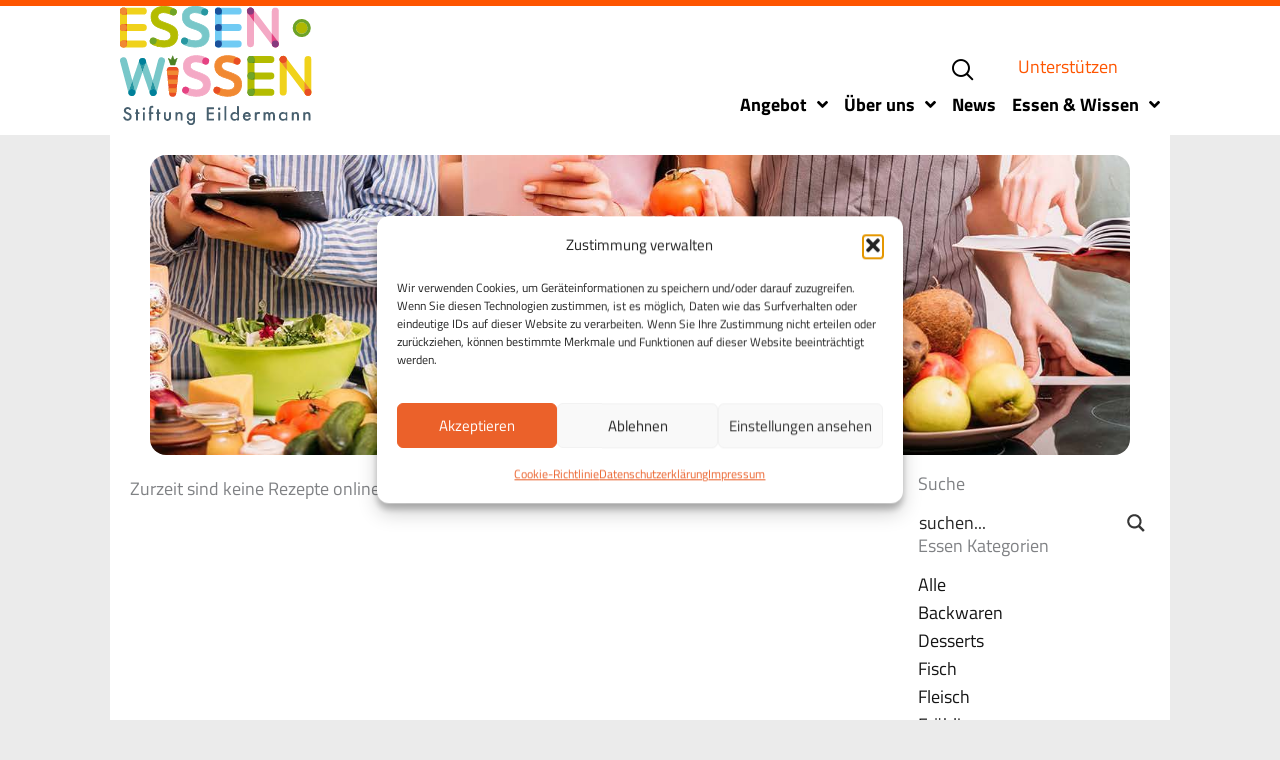

--- FILE ---
content_type: text/css
request_url: https://essen-wissen.de/wp-content/themes/essen-wissen-theme/style.css?ver=1.2.8
body_size: 3544
content:
@charset "UTF-8";
/*!
/**
Theme Name: Essen-Wissen Theme
Author: Die MaiNetCare GmbH
Author URI: https://mainetcare.de
Description: ChildTheme für Essen-Wissen.de Website basierend auf Astra Pro Theme
Version: 1.0.0
License: GNU General Public License v2 or later
License URI: http://www.gnu.org/licenses/gpl-2.0.html
Text Domain: essen-wissen-theme
Template: astra
*/
:root {
  --color-mnc-orange: #fe5500;
  --color-mnc-orange2: #fe661a;
  --color-mnc-ligherorange: #ffad85;
  --color-mnc-green: #93ca10;
  --color-mnc-weiss: #FFFFFF;
  --color-mnc-text: #151515;
  --color-mnc-white: #FFF;
  --color-mnc-gray: #ebebeb;
  --mnc-border-radius: 1rem;
}

@media print {
  .no-print {
    visibility: hidden;
    display: none;
  }
}

.ast-grid-common-col {
  position: relative;
  min-height: 1px;
  padding-left: 0;
  padding-right: 0;
}

.mnc-leaves h1 span, .mnc-leaves h2 span, .mnc-leaves h3 span, .mit-blatt h1 span, .mit-blatt h2 span, .mit-blatt h3 span {
  position: relative;
}
.mnc-leaves h1 span:after, .mnc-leaves h2 span:after, .mnc-leaves h3 span:after, .mit-blatt h1 span:after, .mit-blatt h2 span:after, .mit-blatt h3 span:after {
  display: inline-block;
  content: "";
  width: 40px;
  height: 32px;
  background: url("/wp-content/themes/essen-wissen-theme/assets/leaves.png") no-repeat top center;
  background-size: 100% auto;
  position: relative;
  overflow: visible;
  top: -16px;
}

.uabb-modal-close.uabb-close-custom-popup-top-right {
  top: -31px !important;
}

.mnc-hide-from-dom {
  clip: rect(0 0 0 0);
  clip-path: inset(50%);
  height: 1px;
  overflow: hidden;
  position: absolute;
  white-space: nowrap;
  width: 1px;
}
.mnc-hide-from-dom:not(:focus):not(:active) {
  clip: rect(0 0 0 0);
  clip-path: inset(50%);
  height: 1px;
  overflow: hidden;
  position: absolute;
  white-space: nowrap;
  width: 1px;
}

h1 > a, h2 > a, h3 > a, h4 > a, h5 > a {
  text-decoration: none !important;
}
h1 > a:hover, h2 > a:hover, h3 > a:hover, h4 > a:hover, h5 > a:hover {
  text-decoration: underline !important;
}

h5, .entry-content h5, h6, .entry-content h6 {
  color: var(--color-mnc-text);
}

.mnc-li-square .uabb-info-list-description ul, .mnc-li-square .fl-rich-text ul {
  list-style-position: inside;
  position: relative;
}
.mnc-li-square .uabb-info-list-description ul > li, .mnc-li-square .fl-rich-text ul > li {
  margin-top: 0.5rem;
  position: relative;
  list-style: none;
  padding-left: 1rem;
}
.mnc-li-square .uabb-info-list-description ul > li:before, .mnc-li-square .fl-rich-text ul > li:before {
  content: "";
  position: absolute;
  width: 10px;
  height: 10px;
  background: var(--color-mnc-orange);
  border-radius: 0;
  left: 0;
  top: 10px;
}

.content-area .fl-module-fl-post-content ul {
  margin: 0 0 1.5rem 0;
  list-style-position: inside;
  position: relative;
}
.content-area .fl-module-fl-post-content ul > li {
  margin-top: 0.5rem;
  position: relative;
  list-style: none;
  padding-left: 1rem;
}
.content-area .fl-module-fl-post-content ul > li:before {
  content: "";
  position: absolute;
  width: 10px;
  height: 10px;
  background: var(--color-mnc-orange);
  border-radius: 0;
  left: 0;
  top: 10px;
}

.mnc-bg-white {
  background-color: var(--color-mnc-weiss);
}

.entry-content ul, .entry-content ol {
  margin: 0 0 1.5rem 0;
}

.mnc-content ul, .mnc-content ol {
  margin: 0 0 1.5rem 1rem;
}
.mnc-content ul li:nth-child(n+2), .mnc-content ol li:nth-child(n+2) {
  margin-top: 1rem;
}

header.fl-theme-builder-header-shrink #MncLogo img.fl-photo-img {
  max-height: 70px !important;
}
header.fl-theme-builder-header-shrink #BGroupHeader {
  margin-top: 11px;
}

#MncHeaderMenu .sub-menu .menu-item-text:hover {
  text-decoration: underline;
}
#MncHeaderMenu .sub-menu .current-menu-item .menu-item-text {
  text-decoration: underline;
}

#MncHeaderDesktop .fl-theme-builder-header-shrink-row-bottom {
  box-shadow: 0 3px 10px 0 rgba(0, 0, 0, 0.3);
}

#MncHeaderMenu .sub-menu li {
  position: relative;
}
#MncHeaderMenu .sub-menu li a span {
  display: inline-block;
  margin-right: 15px;
}
#MncHeaderMenu .sub-menu li:after {
  transition: all ease-in 150ms;
  opacity: 0;
  content: " ";
  height: 20px;
  width: 20px;
  right: 5px;
  top: 15px;
  background-image: url("/wp-content/themes/essen-wissen-theme/assets/leaves_w.png");
  background-position: center;
  background-repeat: no-repeat;
  background-size: contain;
  display: block;
  position: absolute;
}
#MncHeaderMenu .sub-menu li:hover:after, #MncHeaderMenu .sub-menu li.current-menu-item:after {
  opacity: 1;
}
#MncHeaderMenu .sub-menu .menu-item-text:hover {
  text-decoration: underline;
}
#MncHeaderMenu .sub-menu .current-menu-item .menu-item-text {
  text-decoration: underline;
}

.mnc-menu-force-horizontal-on-mobile ul.menu {
  display: flex;
  justify-content: flex-start;
}

#MncSliderHome .bx-wrapper .bx-pager {
  color: var(--color-mnc-ligherorange);
}
#MncSliderHome .bx-wrapper .bx-pager.bx-default-pager a.active, #MncSliderHome .bx-wrapper .bx-pager.bx-default-pager a:focus, #MncSliderHome .bx-wrapper .bx-pager.bx-default-pager a:hover {
  background: var(--color-mnc-orange);
}
#MncSliderHome .bx-wrapper .bx-viewport {
  border-radius: var(--mnc-border-radius);
}
@media screen and (max-width: 768px) {
  #MncSliderHome .fl-slide-title {
    line-height: 1.7rem !important;
  }
}
@media screen and (min-width: 1024px) {
  #MncSliderHome .fl-content-slider .fl-slide-bg-link {
    z-index: 3;
  }
  #MncSliderHome .fl-slide-text-left .fl-slide-content-wrap {
    width: 100% !important;
    min-height: 500px;
    display: flex;
    flex-direction: column;
  }
  #MncSliderHome .fl-slide-text-left .fl-slide-content-wrap .fl-slide-content {
    margin: 1rem;
    flex: 1;
    display: flex;
    flex-direction: column;
    justify-content: flex-end;
  }
  #MncSliderHome .fl-slide-text-left .fl-slide-content-wrap .fl-slide-content .fl-slide-title span {
    border-radius: 0.75rem;
    font-size: 1.25rem;
    display: inline;
    padding: 1rem !important;
    background-color: rgba(254, 80, 0, 0.9);
  }
}

@media screen and (max-width: 768px) {
  .mnc-stretch-infoboxes .fl-row-content-wrap {
    padding-top: 0 !important;
  }
}
.mnc-stretch-infoboxes .fl-module-callout {
  display: flex;
  flex-direction: column;
  flex: 1;
}
.mnc-stretch-infoboxes .fl-module-callout .fl-module-content {
  display: flex;
  flex-direction: column;
  flex: 1;
}
.mnc-stretch-infoboxes .fl-module-callout .fl-module-content .fl-callout {
  display: flex;
  flex-direction: column;
  flex: 1;
}
.mnc-stretch-infoboxes .fl-module-callout .fl-module-content .fl-callout-content {
  display: flex;
  flex-direction: column;
  flex: 1;
}
.mnc-stretch-infoboxes .fl-module-callout .fl-module-content .fl-callout-content .fl-callout-title {
  padding: 0 1rem;
}
.mnc-stretch-infoboxes .fl-module-callout .fl-module-content .fl-callout-content .fl-callout-text-wrap {
  padding: 0 1rem;
  flex: 1;
  display: flex;
  flex-direction: column;
}
.mnc-stretch-infoboxes .fl-module-callout .fl-module-content .fl-callout-content .fl-callout-text-wrap .fl-callout-button {
  margin-top: auto;
}
@media screen and (max-width: 768px) {
  .mnc-stretch-infoboxes .mnc-infobox-icon-top {
    margin-top: 2rem;
  }
}
.mnc-stretch-infoboxes .mnc-infobox-icon-top .fl-module-content {
  overflow: visible;
}
.mnc-stretch-infoboxes .mnc-infobox-icon-top .fl-module-content .fl-callout-content {
  position: relative;
}
.mnc-stretch-infoboxes .mnc-infobox-icon-top .fl-module-content .fl-callout-content .fl-icon {
  position: absolute;
  left: 50%;
  top: -45px;
  margin-left: -34px;
  z-index: 10;
}
@media screen and (max-width: 768px) {
  .mnc-stretch-infoboxes .mnc-infobox-icon-top .fl-module-content .fl-callout-content .fl-icon {
    top: -40px;
  }
}
.mnc-stretch-infoboxes .mnc-infobox-icon-top .fl-module-content .fl-callout-content .fl-icon i {
  border: 3px solid var(--color-mnc-orange) !important;
  border-radius: 50% !important;
}
.mnc-stretch-infoboxes .mnc-infobox-icon-top .fl-module-content .fl-callout-content .fl-callout-title {
  padding-top: 2.25rem;
}

@media screen and (min-width: 1024px) {
  .mnc-heading-4l .fl-callout-title {
    min-height: 7rem;
  }
}

@media screen and (min-width: 1024px) {
  .mnc-heading-2l .fl-callout-title {
    min-height: 3.5rem;
  }
}

.mnc-modulbox h5 {
  font-size: 1rem;
  line-height: 1.25rem;
}
.mnc-modulbox .fl-callout-content .fl-callout-title {
  font-size: 1.2rem;
}
.mnc-modulbox .fl-callout-text {
  border-top: 2px solid var(--color-mnc-orange);
  margin-top: 0.5rem;
  margin-bottom: 0.5rem;
}
.mnc-modulbox .fl-callout-text > h5 {
  margin-top: 1rem;
}
.mnc-modulbox .fl-callout-text ul {
  list-style-position: inside;
  position: relative;
}
.mnc-modulbox .fl-callout-text ul > li {
  margin-top: 0.5rem;
  position: relative;
  list-style: none;
  padding-left: 1rem;
}
.mnc-modulbox .fl-callout-text ul > li:before {
  content: "";
  position: absolute;
  width: 10px;
  height: 10px;
  background: var(--color-mnc-orange);
  border-radius: 0;
  left: 0;
  top: 10px;
}

.fl-post-feed-post {
  border: 0;
}

.fl-post-feed > .fl-post-feed-post:first-child article:first-of-type {
  margin-top: 0 !important;
}

@media screen and (max-width: 768px) {
  .fl-post-feed-post.fl-post-feed-image-beside, .fl-post-feed-post.fl-post-feed-image-beside-content, .fl-post-feed-post.fl-post-feed-image-beside-right, .fl-post-feed-post.fl-post-feed-image-beside-content-right {
    max-width: initial;
  }
}

.mnc-post-image {
  grid-area: postimg;
}

.mnc-post-terms {
  grid-area: postterms;
}

.mnc-post-title {
  grid-area: posttitle;
}

.mnc-post-excerpt {
  grid-area: postexcerpt;
}

.mnc-custom-post {
  margin-top: 1.5rem;
  display: grid;
  grid-template-columns: 220px 3fr;
  grid-template-areas: "postimg postterms" "postimg posttitle" "postimg postexcerpt";
}
@media screen and (max-width: 768px) {
  .mnc-custom-post {
    grid-template-columns: 1fr;
    grid-template-areas: "postterms" "posttitle" "postimg" "postexcerpt";
  }
}
.mnc-custom-post .mnc-post-image {
  overflow: hidden;
  padding-right: 1rem;
}
@media screen and (max-width: 768px) {
  .mnc-custom-post .mnc-post-image {
    padding-top: 0.5rem;
  }
}
.mnc-custom-post .mnc-post-image img {
  border-radius: 1rem;
  object-fit: cover;
  min-height: 140px;
}
.mnc-custom-post .mnc-post-terms a {
  text-decoration: none !important;
  line-height: 0 !important;
  display: block;
  padding: 10px 6px;
  background-color: var(--color-mnc-orange);
  color: white;
  font-weight: 700;
  font-size: 0.75rem;
  text-transform: uppercase;
  letter-spacing: 1px;
  border-radius: 0.25rem;
  float: left;
  margin-right: 0.5rem;
}
.mnc-custom-post .mnc-post-terms a:hover {
  text-decoration: underline !important;
}
.mnc-custom-post .mnc-post-title a, .mnc-custom-post .mnc-post-title h3 {
  text-decoration: none !important;
  color: var(--color-mnc-text);
}
.mnc-custom-post .mnc-post-title a:hover, .mnc-custom-post .mnc-post-title h3:hover {
  color: var(--color-mnc-orange);
  text-decoration: underline !important;
}
.mnc-custom-post .mnc-post-title h3 {
  margin-top: 0.25rem;
  font-size: 1.25rem;
  line-height: 1.2rem;
}
.mnc-custom-post .more {
  font-weight: 600;
  display: inline-block;
  margin-left: 0.75rem;
}
.mnc-custom-post .mnc-post-excerpt {
  color: black;
  margin-top: 0.75rem;
  font-size: 17px;
  font-weight: 500;
  line-height: 1.2rem;
}
@media screen and (max-width: 768px) {
  .mnc-custom-post .mnc-post-excerpt {
    margin-bottom: 1rem;
  }
}

.mnc-list-grid .fl-post-feed {
  --item-height: 250px;
  --img-height: 190px;
  --title-height: 60px;
  display: grid;
  grid-template-columns: repeat(auto-fill, minmax(var(--item-height), 1fr));
  grid-gap: 2rem;
  object-fit: cover;
}
@media screen and (max-width: 768px) {
  .mnc-list-grid .fl-post-feed {
    grid-template-columns: repeat(auto-fill, 1fr);
  }
}
.mnc-list-grid .fl-post-feed .fl-post-feed-post {
  display: flex;
}
.mnc-list-grid .fl-post-feed .fl-post-feed-post > a {
  flex: 1;
  display: flex;
  flex-direction: column;
  text-decoration: none !important;
}
.mnc-list-grid .fl-post-feed .mnc-item-grid {
  display: grid;
  grid-template-columns: 1fr;
  grid-template-rows: var(--img-height) auto;
}
.mnc-list-grid .fl-post-feed .mnc-item-grid figure {
  border-radius: 1rem;
  background-color: white;
  overflow: hidden;
}
.mnc-list-grid .fl-post-feed .mnc-item-grid img {
  background-color: grey;
  height: 100%;
  transition: all 300ms ease-in;
  object-fit: cover;
}
.mnc-list-grid .fl-post-feed .mnc-item-grid h3 {
  text-decoration: none !important;
  color: var(--color-mnc-text);
  line-height: 1.2rem;
  margin: 0 auto;
  display: inline-block;
  padding: 0.5rem;
  font-size: 1.1rem;
  text-align: center;
}
.mnc-list-grid .fl-post-feed .mnc-item-grid:hover h3 {
  text-decoration: underline !important;
}
.mnc-list-grid .fl-post-feed .mnc-item-grid:hover img {
  transform: scale(1.15);
}

#mnc-categories .mnc-list-categories {
  list-style-type: none;
  margin: 0;
  padding: 0;
}
#mnc-categories .mnc-list-categories a {
  color: var(--color-mnc-text);
}
#mnc-categories .mnc-list-categories a[aria-current=page], #mnc-categories .mnc-list-categories a.active {
  color: var(--color-mnc-orange);
}
#mnc-categories .mnc-list-categories a:hover {
  text-decoration: underline;
}

#mnc-list-archives {
  list-style-type: none;
  margin: 0;
  padding: 0;
}
#mnc-list-archives a {
  color: var(--color-mnc-text);
}
#mnc-list-archives a[aria-current=page], #mnc-list-archives a.active {
  color: var(--color-mnc-orange);
}
#mnc-list-archives a:hover {
  text-decoration: underline;
}

.mnc-post-info .fl-module-content {
  display: flex;
}
.mnc-post-info .fl-post-info-sep {
  display: none;
}
.mnc-post-info .fl-post-info-terms {
  display: flex;
  gap: 1rem;
}
.mnc-post-info .fl-post-info-terms a {
  text-decoration: none !important;
  line-height: 0 !important;
  display: block;
  padding: 10px 6px;
  background-color: var(--color-mnc-orange);
  color: white;
  font-weight: 700;
  font-size: 0.75rem;
  text-transform: uppercase;
  letter-spacing: 1px;
  border-radius: 0.25rem;
  line-height: 1rem;
}
.mnc-post-info .fl-post-info-terms a:hover {
  text-decoration: underline !important;
}
.mnc-post-info .fl-post-info-date {
  display: inline-block;
  line-height: 1rem;
  margin-left: 1rem;
  font-size: 0.75rem;
}

.mnc-veranstaltung-list {
  width: 100%;
}
.mnc-veranstaltung-list a.mnc-veranstaltung-item {
  display: block;
  transition: all 300ms ease-in-out;
  color: var(--color-mnc-text);
  text-decoration: none;
  padding: 1rem;
  border: 1px solid transparent;
  border-radius: 1rem;
}
.mnc-veranstaltung-list a.mnc-veranstaltung-item:hover {
  border: 1px solid #DDDDDD;
  background-color: #ededed;
  color: var(--color-mnc-text);
  text-decoration: none;
}
.mnc-veranstaltung-list a.mnc-veranstaltung-item span {
  display: inline-block;
}
.mnc-veranstaltung-list ul {
  list-style-type: none;
  margin: 0;
  padding: 0;
}
.mnc-veranstaltung-list .mnc-veranstaltung-item__img img {
  min-width: 260px;
  border-radius: 1rem;
}

.mnc-flexbox-list {
  display: flex;
  gap: 2rem;
}

#mnc-suche div.asp_m.ajaxsearchpro .probox .proinput {
  margin: 0;
  font-size: 1rem;
}
#mnc-suche .probox .proinput input.orig::placeholder {
  font-size: 1rem;
}
#mnc-suche .probox, #mnc-suche #ajaxsearchpro3_2 .probox, #mnc-suche div.asp_m.asp_m_3 .probox {
  border-bottom: 1px solid var(--color-mnc-text);
}

#MncEllaRow {
  transition: all linear 200ms;
  position: fixed;
  top: 50vh;
  right: -91px;
  z-index: 10;
}
#MncEllaRow:hover {
  top: 49vh;
  right: -60px;
  transform: scale(1.1);
}
@media screen and (max-width: 768px) {
  #MncEllaRow {
    visibility: hidden;
    display: none;
  }
}

@media print {
  ul {
    margin-left: 0.5cm !important;
  }
  .fl-heading {
    text-align: left !important;
  }
  .fl-row-fixed-width {
    max-width: 100% !important;
  }
  .fl-col {
    width: 100% !important;
  }
  /* Margins */
  @page {
    margin: 1cm;
  }
  .entry-header,
  .site-footer {
    margin: 0;
  }
  /* Paddings */
  .posts {
    padding: 0;
  }
  /* Width */
  .entry-content,
  .entry-content p,
  .section-inner,
  .section-inner.max-percentage,
  .section-inner.medium,
  .section-inner.small,
  .section-inner.thin {
    max-width: 100%;
    width: 100%;
  }
  /* Fonts */
  body {
    background: #fff !important;
    color: #000;
    font: 12pt Georgia, "Times New Roman", Times, serif;
    line-height: 1.3;
  }
  h1 {
    font-size: 20pt;
  }
  h2,
  h2.entry-title,
  h3,
  h4,
  .has-normal-font-size,
  .has-regular-font-size,
  .has-large-font-size,
  .comments-header {
    font-size: 14pt;
    margin-top: 1cm;
  }
  /* Page breaks */
  a {
    page-break-inside: avoid;
  }
  blockquote {
    page-break-inside: avoid;
  }
  h1,
  h2,
  h3,
  h4,
  h5,
  h6 {
    page-break-after: avoid;
    page-break-inside: avoid;
  }
  img {
    page-break-inside: avoid;
    page-break-after: avoid;
  }
  table,
  pre {
    page-break-inside: avoid;
  }
  ul,
  ol,
  dl {
    page-break-before: avoid;
  }
  /* Links */
  a:link,
  a:visited,
  a {
    background: transparent;
    font-weight: bold;
    text-decoration: underline;
  }
  a {
    page-break-inside: avoid;
  }
  a[href^=http]:after {
    content: " < " attr(href) "> ";
  }
  a:after > img {
    content: "";
  }
  article a[href^="#"]:after {
    content: "";
  }
  a:not(:local-link):after {
    content: " < " attr(href) "> ";
  }
  /* Visibility */
  #site-header,
  .comment-form,
  .comments-wrapper,
  .comment .comment-metadata,
  .footer-social-wrapper,
  .footer-widgets-outer-wrapper,
  .header-navigation-wrapper,
  .pagination-wrapper,
  .post-meta-wrapper.post-meta-single-bottom,
  .post-separator,
  .site-logo img {
    display: none;
  }
  .entry-content .wp-block-button .wp-block-button__link,
  .entry-content .wp-block-button .wp-block-file__button,
  .entry-content .button {
    background: none;
    color: #000;
  }
}


--- FILE ---
content_type: image/svg+xml
request_url: https://essen-wissen.de/wp-content/uploads/2021/10/logo-essen-wissen.svg
body_size: 27426
content:
<?xml version="1.0" encoding="UTF-8"?> <svg xmlns="http://www.w3.org/2000/svg" xmlns:xlink="http://www.w3.org/1999/xlink" viewBox="0 0 126.98 78.49"><defs><clipPath id="a"><path d="M36.49,40.15h-3A2.41,2.41,0,0,0,31,42.56a2,2,0,0,0,.1.48l0,0,1.46,14.61h0a2.36,2.36,0,0,0,4.7.11h0l1.5-14.72,0,0a2.3,2.3,0,0,0,.09-.47,2.4,2.4,0,0,0-2.4-2.41" style="fill:none"></path></clipPath></defs><path d="M85.11,1.55a2.29,2.29,0,0,0-.46,3.21l16.54,21.67a2.3,2.3,0,0,0,3.67-2.76L88.32,2a2.29,2.29,0,0,0-3.21-.45Z" style="fill:#f4a9c5"></path><path d="M102.94,1.09a2.29,2.29,0,0,0-2.29,2.29V25a2.3,2.3,0,0,0,4.59,0V3.38a2.29,2.29,0,0,0-2.3-2.29Z" style="fill:#f4a9c5"></path><path d="M86.49,1.09a2.29,2.29,0,0,0-2.3,2.29V25a2.3,2.3,0,0,0,4.59,0V3.38a2.29,2.29,0,0,0-2.29-2.29Z" style="fill:#f4a9c5"></path><path d="M87.87,5.21a2.29,2.29,0,1,0-3.22-.45,2.29,2.29,0,0,0,3.22.45Z" style="fill:#6d512a"></path><path d="M88.2,1.9a2.11,2.11,0,0,0-.35-.32,2.12,2.12,0,0,0-.35-.23,1.9,1.9,0,0,0-.4-.14,2.34,2.34,0,0,0-.46-.09,2,2,0,0,0-.42,0,2.24,2.24,0,0,0-.45.09,2,2,0,0,0-.42.2,2,2,0,0,0-.35.24,1.73,1.73,0,0,0-.31.35,2.16,2.16,0,0,0-.24.35,2.34,2.34,0,0,0-.13.4,2.36,2.36,0,0,0-.1.46,2.31,2.31,0,0,0,.43,1.53l4.13,5.41V3.38A2.24,2.24,0,0,0,88.2,1.9Z" style="fill:#e54282"></path><path d="M86.49,5.67a2.29,2.29,0,1,0-2.3-2.29,2.29,2.29,0,0,0,2.3,2.29Z" style="fill:#863a7d"></path><path d="M100.65,18.16V25a2.17,2.17,0,0,0,.44,1.27l.1.14a2.15,2.15,0,0,0,.58.51,1.77,1.77,0,0,0,.17.12,2.42,2.42,0,0,0,.35.12,2,2,0,0,0,.65.13h0A2.29,2.29,0,0,0,105.24,25v-.55a2.55,2.55,0,0,0-.38-.8l-4.21-5.51Z" style="fill:#e54282"></path><path d="M102.94,27.31A2.29,2.29,0,1,0,100.65,25a2.29,2.29,0,0,0,2.29,2.29Z" style="fill:#863a7d"></path><path d="M28.86,4.4a11.89,11.89,0,0,1,4.65,1c1.85.79,3,.68,3.59-.42.64-1.29.23-2.34-1.32-3.18A13.13,13.13,0,0,0,29.2.25c-5.64,0-8.66,2.68-8.66,7a7.16,7.16,0,0,0,4.65,6.85c1.32.49,2.61.94,3.9,1.36,2.57.79,4.65,2,4.65,4.16S32,22.94,29.16,22.94a13.2,13.2,0,0,1-5.67-1.4c-1.66-.68-2.76-.53-3.25.46-.72,1.32-.08,2.64,1.62,3.55a15.79,15.79,0,0,0,7.19,1.55c6.2,0,9.26-3.14,9.26-8a6.55,6.55,0,0,0-3.44-6,30.69,30.69,0,0,0-3.17-1.44c-3.3-1.25-6.59-1.85-6.59-4.5q0-2.73,3.75-2.73Z" style="fill:#b4bc00"></path><path d="M28.86,4.4v.25a11.84,11.84,0,0,1,4.56,1h0a5.51,5.51,0,0,0,2.11.54,2,2,0,0,0,1.06-.27,1.89,1.89,0,0,0,.73-.8h0a2.67,2.67,0,0,0,.32-1.21,2.09,2.09,0,0,0-.45-1.27,4,4,0,0,0-1.29-1l-.12.21.12-.21A13.3,13.3,0,0,0,29.2,0a10.14,10.14,0,0,0-6.6,1.94,6.63,6.63,0,0,0-2.3,5.34,7.35,7.35,0,0,0,1.4,4.49,8,8,0,0,0,3.39,2.59h0c1.33.49,2.62,1,3.91,1.36h0a9.69,9.69,0,0,1,3.21,1.54,3,3,0,0,1,1.27,2.38,2.56,2.56,0,0,1-1.12,2.25,5.55,5.55,0,0,1-3.21.8,13.14,13.14,0,0,1-5.57-1.38h0a5.31,5.31,0,0,0-1.94-.43,1.72,1.72,0,0,0-1.62,1l.22.11L20,21.88a2.34,2.34,0,0,0,.23,2.69,4.64,4.64,0,0,0,1.5,1.2h0a16,16,0,0,0,7.3,1.58c3.14,0,5.52-.8,7.12-2.24a7.83,7.83,0,0,0,2.39-6A6.82,6.82,0,0,0,35,12.85a31.29,31.29,0,0,0-3.2-1.45h0a48,48,0,0,1-4.5-1.72,4.31,4.31,0,0,1-1.41-1.06,2.26,2.26,0,0,1-.51-1.49,2.12,2.12,0,0,1,.84-1.85,4.58,4.58,0,0,1,2.66-.63V4.16a5,5,0,0,0-3,.72,2.62,2.62,0,0,0-1,2.25,2.71,2.71,0,0,0,.62,1.8,6.19,6.19,0,0,0,2.58,1.65c1.08.44,2.31.82,3.54,1.28h0a31.3,31.3,0,0,1,3.15,1.43,6.3,6.3,0,0,1,3.3,5.79,7.31,7.31,0,0,1-2.22,5.66c-1.48,1.34-3.73,2.11-6.79,2.11A15.46,15.46,0,0,1,22,25.33l-.12.22.12-.22a4,4,0,0,1-1.34-1.07,1.89,1.89,0,0,1-.44-1.19,1.92,1.92,0,0,1,.26-.95h0a1.35,1.35,0,0,1,.47-.55,1.38,1.38,0,0,1,.71-.19,4.74,4.74,0,0,1,1.76.4l.09-.23-.11.23a13.51,13.51,0,0,0,5.78,1.42,6.13,6.13,0,0,0,3.5-.88A3.1,3.1,0,0,0,34,19.65a3.51,3.51,0,0,0-1.46-2.77,10.37,10.37,0,0,0-3.37-1.63l-.07.24.07-.24c-1.28-.41-2.56-.86-3.88-1.35l-.09.23.09-.23a7.45,7.45,0,0,1-3.18-2.42,6.91,6.91,0,0,1-1.31-4.2,6.15,6.15,0,0,1,2.13-5A9.67,9.67,0,0,1,29.2.49a12.85,12.85,0,0,1,6.46,1.56h0a3.56,3.56,0,0,1,1.14.89,1.59,1.59,0,0,1,.34,1,2.22,2.22,0,0,1-.26,1L37.1,5l-.22-.11a1.39,1.39,0,0,1-.54.6,1.64,1.64,0,0,1-.81.19,5.18,5.18,0,0,1-1.92-.49h0a12.33,12.33,0,0,0-4.75-1V4.4Z" style="fill:#b4bc00"></path><path d="M49.64,4.4a11.89,11.89,0,0,1,4.65,1c1.85.79,3,.68,3.59-.42.64-1.29.23-2.34-1.32-3.18A13.13,13.13,0,0,0,50,.25c-5.64,0-8.66,2.68-8.66,7A7.16,7.16,0,0,0,46,14.13c1.32.49,2.61.94,3.9,1.36,2.57.79,4.65,2,4.65,4.16s-1.74,3.29-4.58,3.29a13.2,13.2,0,0,1-5.67-1.4C42.61,20.86,41.51,21,41,22c-.72,1.32-.08,2.64,1.62,3.55a15.79,15.79,0,0,0,7.19,1.55c6.2,0,9.26-3.14,9.26-8a6.55,6.55,0,0,0-3.44-6,30.69,30.69,0,0,0-3.17-1.44c-3.3-1.25-6.59-1.85-6.59-4.5q0-2.73,3.75-2.73Z" style="fill:#78c7c9"></path><path d="M49.64,4.4v.25a11.84,11.84,0,0,1,4.56,1h0a5.6,5.6,0,0,0,2.12.54,2,2,0,0,0,1.06-.27,1.89,1.89,0,0,0,.73-.8h0a2.67,2.67,0,0,0,.32-1.21A2.09,2.09,0,0,0,58,2.64a4,4,0,0,0-1.29-1l-.12.21.12-.21A13.3,13.3,0,0,0,50,0a10.14,10.14,0,0,0-6.6,1.94,6.66,6.66,0,0,0-2.31,5.34,7.42,7.42,0,0,0,1.41,4.49,8,8,0,0,0,3.39,2.59h0c1.33.49,2.62,1,3.91,1.36h0A9.69,9.69,0,0,1,53,17.27a3,3,0,0,1,1.27,2.38,2.56,2.56,0,0,1-1.12,2.25,5.55,5.55,0,0,1-3.21.8,13.14,13.14,0,0,1-5.57-1.38h0a5.31,5.31,0,0,0-1.94-.43,1.72,1.72,0,0,0-1.62,1L41,22l-.22-.12A2.34,2.34,0,0,0,41,24.57a4.64,4.64,0,0,0,1.5,1.2h0a16,16,0,0,0,7.3,1.58c3.14,0,5.52-.8,7.12-2.24a7.83,7.83,0,0,0,2.39-6,6.82,6.82,0,0,0-3.57-6.23,31.51,31.51,0,0,0-3.21-1.45h0a48,48,0,0,1-4.5-1.72,4.31,4.31,0,0,1-1.41-1.06,2.26,2.26,0,0,1-.51-1.49A2.12,2.12,0,0,1,47,5.28a4.64,4.64,0,0,1,2.67-.63V4.16a5,5,0,0,0-3,.72,2.62,2.62,0,0,0-1,2.25,2.71,2.71,0,0,0,.62,1.8,6.19,6.19,0,0,0,2.58,1.65c1.08.44,2.31.82,3.54,1.28h0a31.3,31.3,0,0,1,3.15,1.43,6.3,6.3,0,0,1,3.3,5.79,7.31,7.31,0,0,1-2.22,5.66c-1.48,1.34-3.73,2.11-6.79,2.11a15.46,15.46,0,0,1-7.07-1.52l-.12.22.12-.22a4,4,0,0,1-1.34-1.07A1.89,1.89,0,0,1,41,23.07a1.92,1.92,0,0,1,.26-.95h0a1.35,1.35,0,0,1,.47-.55,1.38,1.38,0,0,1,.71-.19,4.66,4.66,0,0,1,1.75.4l.1-.23-.11.23a13.51,13.51,0,0,0,5.78,1.42,6.15,6.15,0,0,0,3.5-.88,3.1,3.1,0,0,0,1.33-2.66,3.51,3.51,0,0,0-1.46-2.77,10.37,10.37,0,0,0-3.37-1.63l-.07.24.07-.24c-1.28-.41-2.56-.86-3.89-1.35l-.08.23.09-.23a7.45,7.45,0,0,1-3.18-2.42,6.91,6.91,0,0,1-1.31-4.2,6.15,6.15,0,0,1,2.13-5A9.67,9.67,0,0,1,50,.49a12.85,12.85,0,0,1,6.46,1.56h0a3.56,3.56,0,0,1,1.14.89,1.59,1.59,0,0,1,.34,1,2.22,2.22,0,0,1-.26,1l.22.11-.22-.11a1.39,1.39,0,0,1-.54.6,1.64,1.64,0,0,1-.81.19,5.18,5.18,0,0,1-1.92-.49h0a12.33,12.33,0,0,0-4.75-1V4.4Z" style="fill:#78c7c9"></path><path d="M34.76,6.15a2.29,2.29,0,1,1,2.81-1.63,2.3,2.3,0,0,1-2.81,1.63Z" style="fill:#70a528"></path><path d="M55.54,6.15a2.29,2.29,0,1,1,2.81-1.63,2.3,2.3,0,0,1-2.81,1.63Z" style="fill:#2797a1"></path><path d="M21.4,25.25a2.29,2.29,0,1,1,2.81-1.62,2.29,2.29,0,0,1-2.81,1.62Z" style="fill:#70a528"></path><path d="M42.18,25.25A2.29,2.29,0,1,1,45,23.63a2.29,2.29,0,0,1-2.81,1.62Z" style="fill:#2797a1"></path><path d="M2.29,1.09A2.29,2.29,0,0,0,0,3.38V25a2.3,2.3,0,0,0,4.59,0V3.38a2.29,2.29,0,0,0-2.3-2.29Z" style="fill:#f0d21b"></path><path d="M17.76,25a2.29,2.29,0,0,0-2.3-2.29H2.29a2.29,2.29,0,0,0,0,4.58H15.46A2.29,2.29,0,0,0,17.76,25Z" style="fill:#f0d21b"></path><path d="M17.76,14.2a2.29,2.29,0,0,0-2.3-2.29H2.29a2.29,2.29,0,0,0,0,4.58H15.46a2.29,2.29,0,0,0,2.3-2.29Z" style="fill:#f0d21b"></path><path d="M17.76,3.38a2.29,2.29,0,0,0-2.3-2.29H2.29a2.29,2.29,0,0,0,0,4.58H15.46a2.29,2.29,0,0,0,2.3-2.29Z" style="fill:#f0d21b"></path><path d="M2.29,16.49h2.3V11.91H2.29A2.29,2.29,0,0,0,0,14.2H0a2.29,2.29,0,0,0,2.29,2.29Z" style="fill:#e94e24"></path><path d="M2.29,27.31A2.29,2.29,0,0,0,4.59,25V22.73H2.29A2.29,2.29,0,0,0,0,25H0a2.29,2.29,0,0,0,2.29,2.29Z" style="fill:#e94e24"></path><path d="M2.29,1.09A2.29,2.29,0,0,0,0,3.38H0A2.29,2.29,0,0,0,2.29,5.67h2.3V3.38a2.29,2.29,0,0,0-2.3-2.29Z" style="fill:#e94e24"></path><path d="M2.29,27.31A2.29,2.29,0,1,0,0,25a2.29,2.29,0,0,0,2.29,2.29Z" style="fill:#f18932"></path><path d="M2.29,5.67A2.29,2.29,0,1,0,0,3.38,2.29,2.29,0,0,0,2.29,5.67Z" style="fill:#f18932"></path><path d="M2.29,16.49A2.29,2.29,0,1,0,0,14.2a2.29,2.29,0,0,0,2.29,2.29Z" style="fill:#f18932"></path><path d="M65.18,1.09a2.28,2.28,0,0,0-2.29,2.29V25a2.29,2.29,0,1,0,4.58,0V3.38a2.28,2.28,0,0,0-2.29-2.29" style="fill:#71cbf4"></path><path d="M80.64,25a2.28,2.28,0,0,0-2.29-2.29H65.18a2.29,2.29,0,0,0,0,4.58H78.35A2.28,2.28,0,0,0,80.64,25Z" style="fill:#71cbf4"></path><path d="M80.64,14.2a2.28,2.28,0,0,0-2.29-2.29H65.18a2.29,2.29,0,0,0,0,4.58H78.35a2.28,2.28,0,0,0,2.29-2.29Z" style="fill:#71cbf4"></path><path d="M80.64,3.38a2.28,2.28,0,0,0-2.29-2.29H65.18a2.29,2.29,0,0,0,0,4.58H78.35a2.28,2.28,0,0,0,2.29-2.29" style="fill:#71cbf4"></path><path d="M65.18,16.49h2.29V11.91H65.18a2.28,2.28,0,0,0-2.29,2.29h0a2.28,2.28,0,0,0,2.29,2.29Z" style="fill:#5488c7"></path><path d="M65.18,27.31A2.28,2.28,0,0,0,67.47,25V22.73H65.18A2.28,2.28,0,0,0,62.89,25h0a2.28,2.28,0,0,0,2.29,2.29Z" style="fill:#5488c7"></path><path d="M63.85,1.51a2.29,2.29,0,0,1,1.33-.42h0a2.29,2.29,0,0,0-1.33.42" style="fill:#5385c2"></path><path d="M67.47,5.67H65.18a2.28,2.28,0,0,1-2.29-2.29h0a2.28,2.28,0,0,1,2.29-2.29h0a2.29,2.29,0,0,1,2.27,2.29V5.67" style="fill:#007dc3"></path><path d="M65.18,27.31A2.29,2.29,0,1,0,62.89,25a2.28,2.28,0,0,0,2.29,2.29Z" style="fill:#1a519b"></path><path d="M65.18,5.67a2.29,2.29,0,1,0-2.29-2.29,2.28,2.28,0,0,0,2.29,2.29Z" style="fill:#1a519b"></path><path d="M65.18,16.49a2.29,2.29,0,1,0-2.29-2.29,2.28,2.28,0,0,0,2.29,2.29Z" style="fill:#1a519b"></path><path d="M28.16,33.86a2.29,2.29,0,0,0-2.81,1.62L21.7,49.13l2.46,7.14a2.3,2.3,0,0,1,0,1.35l0,0,5.61-20.9a2.29,2.29,0,0,0-1.63-2.81ZM19.75,56.38l1.95-7.25L17.11,35.81c0-.06-.08-.11-.1-.18a2.31,2.31,0,0,1,.08,1.68l-2.16,6.27,4.89,14.19a1,1,0,0,0,.1.17,2.31,2.31,0,0,1-.17-1.56Zm-9.7,1.39,4.88-14.19-2.16-6.27a2.31,2.31,0,0,1,.09-1.68c0,.07-.08.12-.11.18L8.17,49.13l1.94,7.25a2.2,2.2,0,0,1-.17,1.56c0-.06.08-.1.11-.17Zm-4.34-1.5,2.46-7.14L4.51,35.48A2.29,2.29,0,0,0,.08,36.67l5.6,20.9,0,0a2.22,2.22,0,0,1,0-1.35Zm0,1.35a2.15,2.15,0,0,0,2.77,1.57,2.28,2.28,0,0,1-2.77-1.57Zm4.23.32a1.77,1.77,0,0,1-.19.33,1.77,1.77,0,0,0,.19-.33Zm-.19.33a2.5,2.5,0,0,1-.39.46,2.5,2.5,0,0,0,.39-.46Zm-.39.46-.13.09.13-.09Zm-.13.09a2.39,2.39,0,0,1-.73.37,2.4,2.4,0,0,0,.73-.37Zm-.73.37h0Zm6.93-24.83c.11,0,.23,0,.34.09l-.1-.06a2,2,0,0,0-.24,0Zm-1.34.09a3.58,3.58,0,0,1,.35-.09,2.42,2.42,0,0,0-.25,0l-.1.06Zm7.29,24.74a2.22,2.22,0,0,0,1.35,0c.13,0,.2-.14.3-.2a2.28,2.28,0,0,1-1.65.2Zm0,0h0Z" style="fill:#78c7c9"></path><path d="M24.16,56.27,21.7,49.13l-1.95,7.25a2.31,2.31,0,0,0,.17,1.56,2.59,2.59,0,0,0,.19.33,2.54,2.54,0,0,0,.4.46l.13.09a2.19,2.19,0,0,0,.73.37h0A2.28,2.28,0,0,0,23,59c-.1.06-.17.16-.3.2a2.25,2.25,0,0,0,1.43-1.57,2.3,2.3,0,0,0,0-1.35ZM17,35.63c0-.08-.09-.15-.14-.23a2.19,2.19,0,0,0-.37-.48,1.28,1.28,0,0,0-.22-.17,2.36,2.36,0,0,0-.51-.3c-.11,0-.23-.06-.34-.09a2.15,2.15,0,0,0-.5-.07,2,2,0,0,0-.49.07,3.58,3.58,0,0,0-.35.09,2.62,2.62,0,0,0-.51.3c-.07.06-.15.1-.22.17a2.19,2.19,0,0,0-.37.48l-.13.23a2.31,2.31,0,0,0-.09,1.68l2.16,6.27,2.16-6.27A2.31,2.31,0,0,0,17,35.63Zm-6.9,20.75L8.17,49.13,5.71,56.27a2.22,2.22,0,0,0,0,1.35,2.36,2.36,0,0,0,.42.8,2.45,2.45,0,0,0,.55.47l.15.1a2.28,2.28,0,0,0,1.65.2h0a2.4,2.4,0,0,0,.73-.37l.13-.09a2.5,2.5,0,0,0,.39-.46,1.77,1.77,0,0,0,.19-.33,2.2,2.2,0,0,0,.17-1.56Z" style="fill:#2797a1"></path><path d="M8.49,59.19a2.29,2.29,0,1,0-2.81-1.62,2.3,2.3,0,0,0,2.81,1.62Z" style="fill:#78c7c9"></path><path d="M7.13,59.19a2.29,2.29,0,1,0-1.42-2.92,2.3,2.3,0,0,0,1.42,2.92Z" style="fill:#00809a"></path><path d="M14.18,38.73a2.29,2.29,0,1,0-1.43-2.92,2.29,2.29,0,0,0,1.43,2.92Z" style="fill:#78c7c9"></path><path d="M21.38,59.19a2.29,2.29,0,1,1,2.8-1.62,2.3,2.3,0,0,1-2.8,1.62Z" style="fill:#78c7c9"></path><path d="M22.73,59.19a2.29,2.29,0,1,1,1.43-2.92,2.29,2.29,0,0,1-1.43,2.92Z" style="fill:#00809a"></path><path d="M15.69,38.73a2.29,2.29,0,1,1,1.42-2.92,2.3,2.3,0,0,1-1.42,2.92Z" style="fill:#00809a"></path><path d="M50.33,36.82a12.08,12.08,0,0,1,4.65,1c1.85.8,3,.69,3.59-.41.64-1.29.22-2.34-1.32-3.18a13.16,13.16,0,0,0-6.58-1.58c-5.64,0-8.66,2.68-8.66,7a7.16,7.16,0,0,0,4.65,6.85c1.32.49,2.61.94,3.89,1.36,2.58.79,4.66,2,4.66,4.16s-1.74,3.29-4.58,3.29A13.2,13.2,0,0,1,45,54c-1.67-.68-2.76-.53-3.25.46-.72,1.32-.08,2.64,1.62,3.55a15.71,15.71,0,0,0,7.18,1.55c6.21,0,9.27-3.14,9.27-8a6.57,6.57,0,0,0-3.44-6,30.9,30.9,0,0,0-3.18-1.44c-3.29-1.25-6.58-1.85-6.58-4.5q0-2.73,3.75-2.73Z" style="fill:#f4a9c5"></path><path d="M50.33,36.82v.25a11.8,11.8,0,0,1,4.55,1h0a5.55,5.55,0,0,0,2.12.54,2.09,2.09,0,0,0,1.06-.27,1.89,1.89,0,0,0,.73-.8h0a2.8,2.8,0,0,0,.32-1.21,2,2,0,0,0-.46-1.27,3.84,3.84,0,0,0-1.29-1l-.11.21.12-.21a13.35,13.35,0,0,0-6.7-1.62,10.14,10.14,0,0,0-6.6,1.94,6.66,6.66,0,0,0-2.31,5.34,7.42,7.42,0,0,0,1.41,4.49,8,8,0,0,0,3.39,2.59h0c1.33.49,2.62.95,3.91,1.36h0a9.69,9.69,0,0,1,3.21,1.54A3,3,0,0,1,55,52.07a2.59,2.59,0,0,1-1.12,2.25,5.57,5.57,0,0,1-3.21.8,13.1,13.1,0,0,1-5.57-1.38h0a5,5,0,0,0-1.8-.43,2.11,2.11,0,0,0-1,.24,1.66,1.66,0,0,0-.71.77l.22.11-.22-.12a2.5,2.5,0,0,0-.32,1.19,2.46,2.46,0,0,0,.54,1.5,4.75,4.75,0,0,0,1.5,1.2h0a16,16,0,0,0,7.29,1.58c3.15,0,5.53-.8,7.13-2.24a7.79,7.79,0,0,0,2.38-6,6.78,6.78,0,0,0-3.57-6.23h0a31.29,31.29,0,0,0-3.2-1.45h0a46.92,46.92,0,0,1-4.5-1.72A4.31,4.31,0,0,1,47.34,41a2.26,2.26,0,0,1-.51-1.49,2.12,2.12,0,0,1,.83-1.85,4.64,4.64,0,0,1,2.67-.63v-.49a5,5,0,0,0-3,.72,2.65,2.65,0,0,0-1,2.25,2.82,2.82,0,0,0,.62,1.8A6.23,6.23,0,0,0,49.54,43c1.08.44,2.31.82,3.54,1.28h0a29.38,29.38,0,0,1,3.15,1.43h0a6.31,6.31,0,0,1,3.3,5.79,7.31,7.31,0,0,1-2.22,5.66c-1.49,1.34-3.73,2.11-6.8,2.11a15.46,15.46,0,0,1-7.07-1.52l-.11.22.12-.22a4,4,0,0,1-1.34-1.07,1.9,1.9,0,0,1-.45-1.19,2,2,0,0,1,.26-1h0a1.22,1.22,0,0,1,.51-.56,1.73,1.73,0,0,1,.81-.18,4.52,4.52,0,0,1,1.61.4L45,54l-.11.23a13.51,13.51,0,0,0,5.78,1.42,6.09,6.09,0,0,0,3.49-.88,3.06,3.06,0,0,0,1.33-2.66A3.47,3.47,0,0,0,54,49.3a10.37,10.37,0,0,0-3.37-1.63l-.08.24.08-.24c-1.28-.41-2.57-.86-3.89-1.35l-.08.23.09-.23a7.45,7.45,0,0,1-3.18-2.42,6.91,6.91,0,0,1-1.31-4.2,6.14,6.14,0,0,1,2.12-5,9.7,9.7,0,0,1,6.29-1.83,12.81,12.81,0,0,1,6.45,1.56h0a3.5,3.5,0,0,1,1.13.89,1.54,1.54,0,0,1,.35,1,2.22,2.22,0,0,1-.26,1l.22.11-.22-.11a1.51,1.51,0,0,1-.54.6,1.64,1.64,0,0,1-.81.19,5.14,5.14,0,0,1-1.92-.49h0a12.29,12.29,0,0,0-4.74-1v.24Z" style="fill:#f4a9c5"></path><path d="M71.1,36.82a12.09,12.09,0,0,1,4.66,1c1.85.8,3,.69,3.59-.41.64-1.29.22-2.34-1.32-3.18a13.16,13.16,0,0,0-6.58-1.58c-5.64,0-8.66,2.68-8.66,7a7.16,7.16,0,0,0,4.64,6.85c1.33.49,2.62.94,3.9,1.36C73.9,48.7,76,50,76,52.07s-1.74,3.29-4.58,3.29A13.2,13.2,0,0,1,65.74,54c-1.67-.68-2.76-.53-3.25.46-.72,1.32-.08,2.64,1.62,3.55a15.71,15.71,0,0,0,7.18,1.55c6.21,0,9.27-3.14,9.27-8a6.57,6.57,0,0,0-3.44-6,30.9,30.9,0,0,0-3.18-1.44c-3.29-1.25-6.58-1.85-6.58-4.5q0-2.73,3.74-2.73Z" style="fill:#f18932"></path><path d="M71.1,36.82v.25a11.8,11.8,0,0,1,4.56,1h0a5.51,5.51,0,0,0,2.11.54,2.1,2.1,0,0,0,1.07-.27,1.89,1.89,0,0,0,.73-.8h0a2.79,2.79,0,0,0,.31-1.21,2,2,0,0,0-.45-1.27,3.94,3.94,0,0,0-1.29-1l-.11.21.12-.21a13.35,13.35,0,0,0-6.7-1.62,10.14,10.14,0,0,0-6.6,1.94,6.63,6.63,0,0,0-2.31,5.34A7.42,7.42,0,0,0,64,44.19a8,8,0,0,0,3.39,2.59h0c1.33.49,2.62.95,3.91,1.36h0a9.69,9.69,0,0,1,3.21,1.54,3,3,0,0,1,1.27,2.38,2.61,2.61,0,0,1-1.12,2.25,5.57,5.57,0,0,1-3.21.8,13.1,13.1,0,0,1-5.57-1.38h0A5,5,0,0,0,64,53.3a2.09,2.09,0,0,0-1.05.24,1.74,1.74,0,0,0-.72.77l.23.11-.22-.12A2.5,2.5,0,0,0,62,55.49a2.46,2.46,0,0,0,.54,1.5,4.64,4.64,0,0,0,1.5,1.2h0a16,16,0,0,0,7.29,1.58c3.14,0,5.53-.8,7.13-2.24a7.79,7.79,0,0,0,2.38-6,6.78,6.78,0,0,0-3.57-6.23h0A31.29,31.29,0,0,0,74,43.82h0a46.92,46.92,0,0,1-4.5-1.72A4.31,4.31,0,0,1,68.12,41a2.26,2.26,0,0,1-.51-1.49,2.12,2.12,0,0,1,.83-1.85,4.6,4.6,0,0,1,2.66-.63v-.49a5,5,0,0,0-2.95.72,2.65,2.65,0,0,0-1,2.25,2.82,2.82,0,0,0,.62,1.8A6.23,6.23,0,0,0,70.32,43c1.08.44,2.31.82,3.53,1.28h0A29.38,29.38,0,0,1,77,45.71h0a6.3,6.3,0,0,1,3.31,5.79,7.31,7.31,0,0,1-2.23,5.66c-1.48,1.34-3.72,2.11-6.79,2.11a15.46,15.46,0,0,1-7.07-1.52l-.11.22.12-.22a4,4,0,0,1-1.34-1.07,1.83,1.83,0,0,1-.19-2.14h0a1.22,1.22,0,0,1,.51-.56,1.73,1.73,0,0,1,.81-.18,4.52,4.52,0,0,1,1.61.4l.1-.23-.11.23a13.51,13.51,0,0,0,5.78,1.42,6.09,6.09,0,0,0,3.49-.88,3.06,3.06,0,0,0,1.33-2.66,3.47,3.47,0,0,0-1.45-2.77,10.33,10.33,0,0,0-3.38-1.63l-.07.24.08-.24c-1.28-.41-2.57-.86-3.89-1.35l-.09.23.1-.23a7.45,7.45,0,0,1-3.18-2.42A6.91,6.91,0,0,1,63,39.7a6.14,6.14,0,0,1,2.12-5,9.7,9.7,0,0,1,6.29-1.83,12.81,12.81,0,0,1,6.45,1.56h0a3.5,3.5,0,0,1,1.13.89,1.54,1.54,0,0,1,.35,1,2.22,2.22,0,0,1-.26,1l.22.11-.22-.11a1.59,1.59,0,0,1-.54.6,1.66,1.66,0,0,1-.82.19,5.14,5.14,0,0,1-1.91-.49h0a12.3,12.3,0,0,0-4.75-1v.24Z" style="fill:#f18932"></path><path d="M56.23,38.57A2.29,2.29,0,1,1,59,36.94a2.3,2.3,0,0,1-2.81,1.63Z" style="fill:#e54282"></path><path d="M77,38.57a2.29,2.29,0,1,1,2.81-1.63A2.3,2.3,0,0,1,77,38.57Z" style="fill:#e94e24"></path><path d="M42.87,57.67a2.29,2.29,0,1,1,2.81-1.62,2.29,2.29,0,0,1-2.81,1.62Z" style="fill:#e54282"></path><path d="M63.65,57.67a2.29,2.29,0,1,1,2.81-1.62,2.29,2.29,0,0,1-2.81,1.62Z" style="fill:#e94e24"></path><path d="M106.77,33.43a2.29,2.29,0,0,0-.46,3.21l16.54,21.67a2.3,2.3,0,0,0,3.67-2.76L110,33.88a2.29,2.29,0,0,0-3.21-.45Z" style="fill:#f0d21b"></path><path d="M124.6,33a2.3,2.3,0,0,0-2.29,2.3V56.9a2.3,2.3,0,0,0,4.59,0V35.26a2.3,2.3,0,0,0-2.3-2.3Z" style="fill:#f0d21b"></path><path d="M108.15,33a2.3,2.3,0,0,0-2.3,2.3V56.9a2.3,2.3,0,0,0,4.59,0V35.26a2.3,2.3,0,0,0-2.29-2.3Z" style="fill:#f0d21b"></path><path d="M109.53,37.09a2.29,2.29,0,1,0-3.22-.45,2.29,2.29,0,0,0,3.22.45Z" style="fill:#6d512a"></path><path d="M109.86,33.77a2,2,0,0,0-.35-.31,1.63,1.63,0,0,0-.35-.23,1.9,1.9,0,0,0-.4-.14,2.36,2.36,0,0,0-.46-.1,2,2,0,0,0-.42,0,1.71,1.71,0,0,0-.45.09,2,2,0,0,0-.42.2,2.64,2.64,0,0,0-.35.23,2.51,2.51,0,0,0-.31.35,3.64,3.64,0,0,0-.24.35,2.07,2.07,0,0,0-.13.4,1.8,1.8,0,0,0-.1.46,2.34,2.34,0,0,0,.43,1.54l4.13,5.4V35.26a2.27,2.27,0,0,0-.58-1.49Z" style="fill:#f18932"></path><path d="M108.15,37.55a2.3,2.3,0,1,0-2.3-2.29,2.3,2.3,0,0,0,2.3,2.29Z" style="fill:#e94e24"></path><path d="M122.31,50V56.9a2.19,2.19,0,0,0,.44,1.27l.1.14a2.3,2.3,0,0,0,.57.51l.18.12a2.42,2.42,0,0,0,.35.12,2.35,2.35,0,0,0,.65.13h0a2.3,2.3,0,0,0,2.29-2.29v-.56a2.4,2.4,0,0,0-.38-.79L122.31,50Z" style="fill:#f18932"></path><path d="M124.6,59.19a2.3,2.3,0,1,0-2.29-2.29,2.3,2.3,0,0,0,2.29,2.29Z" style="fill:#e94e24"></path><path d="M86.84,33a2.29,2.29,0,0,0-2.29,2.3V56.9a2.29,2.29,0,1,0,4.58,0V35.26A2.29,2.29,0,0,0,86.84,33Z" style="fill:#b4bc00"></path><path d="M102.3,56.9A2.3,2.3,0,0,0,100,54.6H86.84a2.3,2.3,0,0,0,0,4.59H100a2.3,2.3,0,0,0,2.29-2.29Z" style="fill:#b4bc00"></path><path d="M102.3,46.08a2.3,2.3,0,0,0-2.29-2.3H86.84a2.3,2.3,0,0,0,0,4.59H100a2.3,2.3,0,0,0,2.29-2.29Z" style="fill:#b4bc00"></path><path d="M102.3,35.26A2.3,2.3,0,0,0,100,33H86.84a2.3,2.3,0,0,0,0,4.59H100a2.3,2.3,0,0,0,2.29-2.29Z" style="fill:#b4bc00"></path><path d="M86.84,48.37h2.29V43.78H86.84a2.29,2.29,0,0,0-2.29,2.3h0a2.29,2.29,0,0,0,2.29,2.29Z" style="fill:#4c8022"></path><path d="M86.84,59.19a2.29,2.29,0,0,0,2.29-2.29V54.6H86.84a2.29,2.29,0,0,0-2.29,2.3h0a2.29,2.29,0,0,0,2.29,2.29Z" style="fill:#4c8022"></path><path d="M86.84,33a2.29,2.29,0,0,0-2.29,2.3h0a2.29,2.29,0,0,0,2.29,2.29h2.29V35.26A2.29,2.29,0,0,0,86.84,33Z" style="fill:#4c8022"></path><path d="M86.84,59.19a2.3,2.3,0,1,0-2.29-2.29,2.29,2.29,0,0,0,2.29,2.29Z" style="fill:#70a528"></path><path d="M86.84,37.55a2.3,2.3,0,1,0-2.29-2.29,2.29,2.29,0,0,0,2.29,2.29Z" style="fill:#70a528"></path><path d="M86.84,48.37a2.3,2.3,0,1,0-2.29-2.29,2.29,2.29,0,0,0,2.29,2.29Z" style="fill:#70a528"></path><path d="M120.44,19.41V18.3a3.82,3.82,0,0,1-3.82-3.82,3.82,3.82,0,1,1,6.52,2.7,3.86,3.86,0,0,1-2.7,1.12v1.11h0" style="fill:#afb800"></path><path d="M120.44,20.52h0m0,0a6,6,0,1,1,6-6,6,6,0,0,1-6,6V18.3a3.86,3.86,0,0,0,2.7-1.12,3.81,3.81,0,1,0-2.7,1.12v2.22h0" style="fill:#6da227"></path><path d="M7.08,68.33c.2-.12.3-.23.3-.34a.42.42,0,0,0-.1-.25,2.42,2.42,0,0,0-2.14-1.12,2.7,2.7,0,0,0-1.86.66,2.1,2.1,0,0,0-.74,1.65c0,1,.6,1.71,1.79,2.21a10.29,10.29,0,0,1,1.47.69A1.3,1.3,0,0,1,6.41,73,1.4,1.4,0,0,1,5,74.43,1.4,1.4,0,0,1,3.53,73.2c0-.22-.13-.34-.29-.34a1,1,0,0,0-.26,0L2.59,73c-.33.09-.4.13-.4.33a2.28,2.28,0,0,0,.14.6,2.72,2.72,0,0,0,2.6,1.75,2.69,2.69,0,0,0,2.79-2.78c0-1.21-.62-2-2-2.58a9.37,9.37,0,0,1-1.4-.64.85.85,0,0,1-.42-.73,1.17,1.17,0,0,1,1.27-1.09,1.21,1.21,0,0,1,1.1.55c.09.15.18.21.28.21a.9.9,0,0,0,.32-.14l.24-.14Zm4.8,2.86h.51a.62.62,0,0,0,.39-.08c.07-.07.09-.2.09-.41v-.22c0-.21,0-.34-.09-.4a.62.62,0,0,0-.39-.08h-.51V68.47a.68.68,0,0,0-.08-.4c-.05-.06-.18-.08-.4-.08h-.3c-.23,0-.36,0-.41.08a.68.68,0,0,0-.08.4V70h-.06c-.43,0-.47,0-.47.48v.22c0,.43,0,.49.47.49h.06V75a.7.7,0,0,0,.08.4.65.65,0,0,0,.41.08h.3a.64.64,0,0,0,.4-.08.7.7,0,0,0,.08-.4V71.19Zm4.6-.71a.68.68,0,0,0-.08-.4c0-.06-.18-.08-.4-.08h-.3c-.23,0-.36,0-.41.08a.68.68,0,0,0-.08.4V75a.7.7,0,0,0,.08.4.65.65,0,0,0,.41.08H16a.64.64,0,0,0,.4-.08.7.7,0,0,0,.08-.4V70.48Zm-.64-3.59a.81.81,0,0,0-.82.82.83.83,0,1,0,1.66,0,.82.82,0,0,0-.84-.82Zm4.86,4.3h.9a.7.7,0,0,0,.41-.08.74.74,0,0,0,.08-.41v-.22a.68.68,0,0,0-.08-.4A.7.7,0,0,0,21.6,70h-.9V68.19a2.23,2.23,0,0,1,.12-.91.42.42,0,0,1,.4-.25,2.4,2.4,0,0,1,.46.11l.13,0c.21,0,.28-.12.28-.48v-.27A.6.6,0,0,0,22,66c-.11-.15-.36-.21-.76-.21a1.74,1.74,0,0,0-1.45.6,2.19,2.19,0,0,0-.37,1.46V70c-.4,0-.45,0-.45.48v.22c0,.43.05.49.45.49V75a.7.7,0,0,0,.08.4.65.65,0,0,0,.41.08h.3a.64.64,0,0,0,.4-.08.7.7,0,0,0,.08-.4V71.19Zm5.14,0h.5a.68.68,0,0,0,.4-.08.65.65,0,0,0,.09-.41v-.22a.6.6,0,0,0-.09-.4.68.68,0,0,0-.4-.08h-.5V68.47a.68.68,0,0,0-.08-.4c-.06-.06-.19-.08-.41-.08h-.3c-.22,0-.35,0-.4.08a.68.68,0,0,0-.08.4V70H24.5c-.43,0-.47,0-.47.48v.22c0,.43,0,.49.47.49h.07V75a.7.7,0,0,0,.08.4.64.64,0,0,0,.4.08h.3a.7.7,0,0,0,.41-.08.7.7,0,0,0,.08-.4V71.19Zm4.56-.71a.37.37,0,0,0-.49-.48h-.3a.64.64,0,0,0-.4.08.68.68,0,0,0-.08.4v2.71A2.63,2.63,0,0,0,29.7,75a2.63,2.63,0,0,0,3.55,0,2.63,2.63,0,0,0,.57-1.79V70.48a.68.68,0,0,0-.08-.4.64.64,0,0,0-.4-.08H33a.65.65,0,0,0-.41.08.68.68,0,0,0-.08.4v2.68c0,.92-.35,1.37-1.07,1.37s-1.08-.45-1.08-1.37V70.48Zm7.6,0c0-.21,0-.34-.08-.4a.64.64,0,0,0-.4-.08h-.3a.62.62,0,0,0-.39.08c-.07.06-.1.19-.1.4v4.67c0,.3.08.35.49.35h.3a.68.68,0,0,0,.4-.08A.63.63,0,0,0,38,75V72.85c0-1.36.33-1.86,1.18-1.86a.93.93,0,0,1,.85.39,2.16,2.16,0,0,1,.17,1.05V75a.63.63,0,0,0,.08.4.64.64,0,0,0,.4.08H41a.7.7,0,0,0,.41-.08.72.72,0,0,0,.07-.4V72.13a2.71,2.71,0,0,0-.34-1.53,1.79,1.79,0,0,0-1.62-.74,1.93,1.93,0,0,0-1.5.65v0Zm10.47,5.18a2.07,2.07,0,0,1-.25,1.14,1.29,1.29,0,0,1-1.15.56,1.33,1.33,0,0,1-1.41-1.24c0-.25-.11-.31-.48-.31h-.3c-.37,0-.47.08-.47.3a2.08,2.08,0,0,0,.2.88,2.43,2.43,0,0,0,2.46,1.5,2.52,2.52,0,0,0,2.21-1.06,3.23,3.23,0,0,0,.47-2.06V70.48a.68.68,0,0,0-.08-.4.64.64,0,0,0-.4-.08H49a.74.74,0,0,0-.41.08.6.6,0,0,0-.09.4v.15a2.23,2.23,0,0,0-1.73-.77,2.32,2.32,0,0,0-1.84.83,3.1,3.1,0,0,0-.73,2.1,3,3,0,0,0,.72,2.07,2.36,2.36,0,0,0,1.84.81,2.33,2.33,0,0,0,1.74-.78v.77Zm-3-2.83C45.46,71.7,46,71,47,71a1.78,1.78,0,0,1,0,3.54,1.56,1.56,0,0,1-1.53-1.7ZM58.79,68h3c.43,0,.48,0,.48-.48v-.27a.74.74,0,0,0-.08-.41.64.64,0,0,0-.4-.08H58c-.43,0-.49,0-.49.49V75c0,.43.06.48.49.48H61.8c.43,0,.48,0,.48-.48v-.28a.68.68,0,0,0-.08-.4.64.64,0,0,0-.4-.08h-3v-2.9h2.9a.67.67,0,0,0,.41-.08.74.74,0,0,0,.08-.41V70.6a.68.68,0,0,0-.08-.4c-.05-.06-.19-.08-.41-.08h-2.9V68Zm7.57,2.46a.68.68,0,0,0-.08-.4c0-.06-.18-.08-.41-.08h-.3c-.22,0-.35,0-.4.08a.68.68,0,0,0-.08.4V75a.7.7,0,0,0,.08.4.64.64,0,0,0,.4.08h.3a.65.65,0,0,0,.41-.08.7.7,0,0,0,.08-.4V70.48Zm-.64-3.59a.81.81,0,0,0-.82.82.83.83,0,1,0,1.65,0,.81.81,0,0,0-.83-.82Zm4.81-.43a.74.74,0,0,0-.08-.41A.65.65,0,0,0,70,66h-.3a.64.64,0,0,0-.4.08.74.74,0,0,0-.08.41V75a.7.7,0,0,0,.08.4.64.64,0,0,0,.4.08H70a.65.65,0,0,0,.41-.08.7.7,0,0,0,.08-.4V66.46Zm7,8.56a.68.68,0,0,0,.08.4.65.65,0,0,0,.41.08h.3a.64.64,0,0,0,.4-.08.68.68,0,0,0,.08-.4V66.46a.74.74,0,0,0-.08-.41.64.64,0,0,0-.4-.08H78a.37.37,0,0,0-.49.49v4.18a2.3,2.3,0,0,0-1.72-.78,2.39,2.39,0,0,0-1.86.82,3,3,0,0,0-.73,2.06,3.09,3.09,0,0,0,.74,2.11,2.43,2.43,0,0,0,1.87.82,2.4,2.4,0,0,0,1.7-.74V75ZM76,71a1.79,1.79,0,1,1-1.52,1.8A1.6,1.6,0,0,1,76,71Zm10.2,2.07c.38,0,.49-.07.49-.33a2.55,2.55,0,0,0-2.62-2.87,2.49,2.49,0,0,0-1.92.79,3.07,3.07,0,0,0-.73,2.12,2.94,2.94,0,0,0,.75,2.1,2.53,2.53,0,0,0,2,.8,2.71,2.71,0,0,0,2.4-1.29.4.4,0,0,0,.08-.21c0-.15,0-.2-.31-.34l-.24-.13a.59.59,0,0,0-.31-.13.36.36,0,0,0-.27.18,1.51,1.51,0,0,1-1.31.78,1.43,1.43,0,0,1-1.43-1.47Zm-3.37-1a1.3,1.3,0,0,1,1.27-1,1.21,1.21,0,0,1,1.28,1Zm7.82-1.6c0-.38-.06-.43-.49-.43h-.3a.64.64,0,0,0-.4.08.68.68,0,0,0-.08.4V75a.7.7,0,0,0,.08.4.64.64,0,0,0,.4.08h.3a.65.65,0,0,0,.41-.08.7.7,0,0,0,.08-.4V72.65a2.13,2.13,0,0,1,.26-1.21,1,1,0,0,1,.69-.37,1.65,1.65,0,0,1,.52.13.37.37,0,0,0,.15,0c.14,0,.19-.06.34-.34l.14-.3.07-.12a.55.55,0,0,0,.06-.19c0-.25-.42-.45-1-.45a1.52,1.52,0,0,0-1.28.66v-.07Zm5.75,0a.68.68,0,0,0-.08-.4A.65.65,0,0,0,95.9,70h-.3a.64.64,0,0,0-.4.08.68.68,0,0,0-.08.4V75a.7.7,0,0,0,.08.4.64.64,0,0,0,.4.08h.3a.65.65,0,0,0,.41-.08.7.7,0,0,0,.08-.4V72.66a2.73,2.73,0,0,1,.18-1.17,1,1,0,0,1,.85-.5c.56,0,.85.48.85,1.46V75a.7.7,0,0,0,.08.4.64.64,0,0,0,.4.08h.3a.67.67,0,0,0,.41-.08.7.7,0,0,0,.08-.4V72.66c0-1.16.31-1.67,1-1.67s.85.41.85,1.45V75a.7.7,0,0,0,.08.4.65.65,0,0,0,.41.08h.3a.64.64,0,0,0,.4-.08.7.7,0,0,0,.08-.4V72.1a3.17,3.17,0,0,0-.26-1.38,1.77,1.77,0,0,0-1.6-.86,1.9,1.9,0,0,0-1.62.8,1.66,1.66,0,0,0-1.47-.8,1.57,1.57,0,0,0-1.32.65v0ZM109.61,75a.68.68,0,0,0,.08.4.74.74,0,0,0,.41.08h.3a.64.64,0,0,0,.4-.08.68.68,0,0,0,.08-.4V70.48a.68.68,0,0,0-.08-.4.64.64,0,0,0-.4-.08h-.3a.74.74,0,0,0-.41.08.68.68,0,0,0-.08.4v.16a2.07,2.07,0,0,0-1.72-.78,2.39,2.39,0,0,0-1.86.82,3,3,0,0,0-.73,2.06,3.09,3.09,0,0,0,.74,2.11,2.44,2.44,0,0,0,1.89.82,2.17,2.17,0,0,0,1.68-.74V75Zm-1.5-4a1.79,1.79,0,1,1-1.52,1.8,1.6,1.6,0,0,1,1.52-1.8Zm7-.51a.68.68,0,0,0-.08-.4.64.64,0,0,0-.4-.08h-.3a.62.62,0,0,0-.39.08c-.07.06-.1.19-.1.4v4.67c0,.3.08.35.49.35h.3a.68.68,0,0,0,.4-.08.7.7,0,0,0,.08-.4V72.85c0-1.36.33-1.86,1.18-1.86a.93.93,0,0,1,.85.39,2.29,2.29,0,0,1,.17,1.05V75a.63.63,0,0,0,.08.4.64.64,0,0,0,.4.08h.3a.64.64,0,0,0,.4-.08.63.63,0,0,0,.08-.4V72.13a2.71,2.71,0,0,0-.34-1.53,1.8,1.8,0,0,0-1.62-.74,1.93,1.93,0,0,0-1.5.65v0Zm7.64,0a.36.36,0,0,0-.48-.48h-.3a.62.62,0,0,0-.39.08c-.07.06-.09.19-.09.4v4.67c0,.3.08.35.48.35h.3a.74.74,0,0,0,.41-.08.72.72,0,0,0,.07-.4V72.85c0-1.36.33-1.86,1.18-1.86a.92.92,0,0,1,.85.39,2.16,2.16,0,0,1,.17,1.05V75a.7.7,0,0,0,.08.4.64.64,0,0,0,.4.08h.3a.65.65,0,0,0,.41-.08.7.7,0,0,0,.08-.4V72.13a2.79,2.79,0,0,0-.34-1.53,1.81,1.81,0,0,0-1.62-.74,1.93,1.93,0,0,0-1.51.65v0Z" style="fill:#475f6e"></path><path d="M36.49,40.15h-3A2.41,2.41,0,0,0,31,42.56a2,2,0,0,0,.1.48l0,0,1.46,14.61h0a2.36,2.36,0,0,0,4.7.11h0l1.5-14.72,0,0a2.3,2.3,0,0,0,.09-.47,2.4,2.4,0,0,0-2.4-2.41Z" style="fill:#e94e24"></path><g style="clip-path:url(#a)"><path d="M44.65,44c0-.82-1.13-1.49-2.52-1.49H26.57c-1.39,0-2.52.67-2.52,1.49s1.13,1.49,2.52,1.49H42.13c1.39,0,2.52-.66,2.52-1.49Z" style="fill:#f18932"></path><path d="M44.65,55.77c0-.82-1.13-1.49-2.52-1.49H26.57c-1.39,0-2.52.67-2.52,1.49s1.13,1.49,2.52,1.49H42.13c1.39,0,2.52-.67,2.52-1.49Z" style="fill:#f18932"></path><path d="M44.65,49.88c0-.83-1.13-1.49-2.52-1.49H26.57c-1.39,0-2.52.66-2.52,1.49s1.13,1.49,2.52,1.49H42.13c1.39,0,2.52-.67,2.52-1.49Z" style="fill:#f18932"></path></g><polygon points="37.99 34.34 36.07 35.48 34.97 32.7 33.87 35.48 31.95 34.34 33.55 38.96 34.97 38.96 36.39 38.96 37.99 34.34 37.99 34.34" style="fill:#4c8022"></polygon><path d="M38,34.34l.07.11-1.92,1.14H36L36,35.53l-1-2.47-1,2.47-.08.07H33.8l-1.61-1,1.45,4.2H36.3l1.57-4.53.12,0,.07.11L38,34.34l.12,0L36.51,39a.11.11,0,0,1-.12.08H33.54a.13.13,0,0,1-.12-.08l-1.6-4.63a.12.12,0,0,1,0-.14.12.12,0,0,1,.15,0l1.79,1.06,1.05-2.63a.12.12,0,0,1,.12-.09.13.13,0,0,1,.12.09l1,2.63,1.78-1.06a.12.12,0,0,1,.15,0,.11.11,0,0,1,0,.14l-.12,0Z" style="fill:#4c8022"></path></svg> 